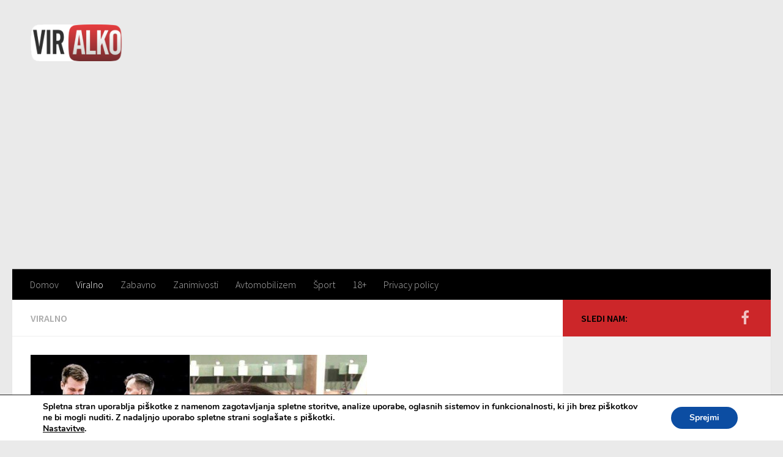

--- FILE ---
content_type: text/html; charset=UTF-8
request_url: https://viralko.si/viralno/foto-kusteceva-se-je-udelezila-kosarkarske-tekme-in-prejela-veliko-zausnico-tako-jo-je-napadel-a-vas-ni-sram/
body_size: 72835
content:
<!DOCTYPE html>
<html class="no-js" lang="sl-SI" prefix="og: http://ogp.me/ns# fb: http://ogp.me/ns/fb#">
<head>
<meta charset="UTF-8">
<meta name="viewport" content="width=device-width, initial-scale=1.0">
<link rel="profile" href="https://gmpg.org/xfn/11">
<link rel="pingback" href="https://viralko.si/xmlrpc.php">
<script src="//cdn.ipromcloud.com/ipromNS.js"> </script>
<title>FOTO: Kustečeva se je udeležila košarkarske tekme in prejela veliko zaušnico! Tako jo je napadel: &#8221;A vas ni sram?&#8221; &#8211; Viralko.si</title>
<meta name='robots' content='max-image-preview:large'/>
<script>document.documentElement.className=document.documentElement.className.replace("no-js","js");</script>
<link rel='dns-prefetch' href='//s.w.org'/>
<link rel="alternate" type="application/rss+xml" title="Viralko.si &raquo; Vir" href="https://viralko.si/feed/"/>
<link rel="alternate" type="application/rss+xml" title="Viralko.si &raquo; Vir komentarjev" href="https://viralko.si/comments/feed/"/>
<link id="hu-user-gfont" href="//fonts.googleapis.com/css?family=Source+Sans+Pro:400,300italic,300,400italic,600&subset=latin,latin-ext" rel="stylesheet" type="text/css"><link rel="alternate" type="application/rss+xml" title="Viralko.si &raquo; FOTO: Kustečeva se je udeležila košarkarske tekme in prejela veliko zaušnico! Tako jo je napadel: &#8221;A vas ni sram?&#8221; Vir komentarjev" href="https://viralko.si/viralno/foto-kusteceva-se-je-udelezila-kosarkarske-tekme-in-prejela-veliko-zausnico-tako-jo-je-napadel-a-vas-ni-sram/feed/"/>
<script>window._wpemojiSettings={"baseUrl":"https:\/\/s.w.org\/images\/core\/emoji\/14.0.0\/72x72\/","ext":".png","svgUrl":"https:\/\/s.w.org\/images\/core\/emoji\/14.0.0\/svg\/","svgExt":".svg","source":{"concatemoji":"https:\/\/viralko.si\/wp-includes\/js\/wp-emoji-release.min.js?ver=6.0.11"}};
!function(e,a,t){var n,r,o,i=a.createElement("canvas"),p=i.getContext&&i.getContext("2d");function s(e,t){var a=String.fromCharCode,e=(p.clearRect(0,0,i.width,i.height),p.fillText(a.apply(this,e),0,0),i.toDataURL());return p.clearRect(0,0,i.width,i.height),p.fillText(a.apply(this,t),0,0),e===i.toDataURL()}function c(e){var t=a.createElement("script");t.src=e,t.defer=t.type="text/javascript",a.getElementsByTagName("head")[0].appendChild(t)}for(o=Array("flag","emoji"),t.supports={everything:!0,everythingExceptFlag:!0},r=0;r<o.length;r++)t.supports[o[r]]=function(e){if(!p||!p.fillText)return!1;switch(p.textBaseline="top",p.font="600 32px Arial",e){case"flag":return s([127987,65039,8205,9895,65039],[127987,65039,8203,9895,65039])?!1:!s([55356,56826,55356,56819],[55356,56826,8203,55356,56819])&&!s([55356,57332,56128,56423,56128,56418,56128,56421,56128,56430,56128,56423,56128,56447],[55356,57332,8203,56128,56423,8203,56128,56418,8203,56128,56421,8203,56128,56430,8203,56128,56423,8203,56128,56447]);case"emoji":return!s([129777,127995,8205,129778,127999],[129777,127995,8203,129778,127999])}return!1}(o[r]),t.supports.everything=t.supports.everything&&t.supports[o[r]],"flag"!==o[r]&&(t.supports.everythingExceptFlag=t.supports.everythingExceptFlag&&t.supports[o[r]]);t.supports.everythingExceptFlag=t.supports.everythingExceptFlag&&!t.supports.flag,t.DOMReady=!1,t.readyCallback=function(){t.DOMReady=!0},t.supports.everything||(n=function(){t.readyCallback()},a.addEventListener?(a.addEventListener("DOMContentLoaded",n,!1),e.addEventListener("load",n,!1)):(e.attachEvent("onload",n),a.attachEvent("onreadystatechange",function(){"complete"===a.readyState&&t.readyCallback()})),(e=t.source||{}).concatemoji?c(e.concatemoji):e.wpemoji&&e.twemoji&&(c(e.twemoji),c(e.wpemoji)))}(window,document,window._wpemojiSettings);</script>
<style>img.wp-smiley,
img.emoji{display:inline !important;border:none !important;box-shadow:none !important;height:1em !important;width:1em !important;margin:0 0.07em !important;vertical-align:-0.1em !important;background:none !important;padding:0 !important;}</style>
<link rel="stylesheet" type="text/css" href="//viralko.si/wp-content/cache/wpfc-minified/7yjlqum3/6hdza.css" media="all"/>
<style id='global-styles-inline-css'>body{--wp--preset--color--black:#000000;--wp--preset--color--cyan-bluish-gray:#abb8c3;--wp--preset--color--white:#ffffff;--wp--preset--color--pale-pink:#f78da7;--wp--preset--color--vivid-red:#cf2e2e;--wp--preset--color--luminous-vivid-orange:#ff6900;--wp--preset--color--luminous-vivid-amber:#fcb900;--wp--preset--color--light-green-cyan:#7bdcb5;--wp--preset--color--vivid-green-cyan:#00d084;--wp--preset--color--pale-cyan-blue:#8ed1fc;--wp--preset--color--vivid-cyan-blue:#0693e3;--wp--preset--color--vivid-purple:#9b51e0;--wp--preset--gradient--vivid-cyan-blue-to-vivid-purple:linear-gradient(135deg,rgba(6,147,227,1) 0%,rgb(155,81,224) 100%);--wp--preset--gradient--light-green-cyan-to-vivid-green-cyan:linear-gradient(135deg,rgb(122,220,180) 0%,rgb(0,208,130) 100%);--wp--preset--gradient--luminous-vivid-amber-to-luminous-vivid-orange:linear-gradient(135deg,rgba(252,185,0,1) 0%,rgba(255,105,0,1) 100%);--wp--preset--gradient--luminous-vivid-orange-to-vivid-red:linear-gradient(135deg,rgba(255,105,0,1) 0%,rgb(207,46,46) 100%);--wp--preset--gradient--very-light-gray-to-cyan-bluish-gray:linear-gradient(135deg,rgb(238,238,238) 0%,rgb(169,184,195) 100%);--wp--preset--gradient--cool-to-warm-spectrum:linear-gradient(135deg,rgb(74,234,220) 0%,rgb(151,120,209) 20%,rgb(207,42,186) 40%,rgb(238,44,130) 60%,rgb(251,105,98) 80%,rgb(254,248,76) 100%);--wp--preset--gradient--blush-light-purple:linear-gradient(135deg,rgb(255,206,236) 0%,rgb(152,150,240) 100%);--wp--preset--gradient--blush-bordeaux:linear-gradient(135deg,rgb(254,205,165) 0%,rgb(254,45,45) 50%,rgb(107,0,62) 100%);--wp--preset--gradient--luminous-dusk:linear-gradient(135deg,rgb(255,203,112) 0%,rgb(199,81,192) 50%,rgb(65,88,208) 100%);--wp--preset--gradient--pale-ocean:linear-gradient(135deg,rgb(255,245,203) 0%,rgb(182,227,212) 50%,rgb(51,167,181) 100%);--wp--preset--gradient--electric-grass:linear-gradient(135deg,rgb(202,248,128) 0%,rgb(113,206,126) 100%);--wp--preset--gradient--midnight:linear-gradient(135deg,rgb(2,3,129) 0%,rgb(40,116,252) 100%);--wp--preset--duotone--dark-grayscale:url('#wp-duotone-dark-grayscale');--wp--preset--duotone--grayscale:url('#wp-duotone-grayscale');--wp--preset--duotone--purple-yellow:url('#wp-duotone-purple-yellow');--wp--preset--duotone--blue-red:url('#wp-duotone-blue-red');--wp--preset--duotone--midnight:url('#wp-duotone-midnight');--wp--preset--duotone--magenta-yellow:url('#wp-duotone-magenta-yellow');--wp--preset--duotone--purple-green:url('#wp-duotone-purple-green');--wp--preset--duotone--blue-orange:url('#wp-duotone-blue-orange');--wp--preset--font-size--small:13px;--wp--preset--font-size--medium:20px;--wp--preset--font-size--large:36px;--wp--preset--font-size--x-large:42px;}
.has-black-color{color:var(--wp--preset--color--black) !important;}
.has-cyan-bluish-gray-color{color:var(--wp--preset--color--cyan-bluish-gray) !important;}
.has-white-color{color:var(--wp--preset--color--white) !important;}
.has-pale-pink-color{color:var(--wp--preset--color--pale-pink) !important;}
.has-vivid-red-color{color:var(--wp--preset--color--vivid-red) !important;}
.has-luminous-vivid-orange-color{color:var(--wp--preset--color--luminous-vivid-orange) !important;}
.has-luminous-vivid-amber-color{color:var(--wp--preset--color--luminous-vivid-amber) !important;}
.has-light-green-cyan-color{color:var(--wp--preset--color--light-green-cyan) !important;}
.has-vivid-green-cyan-color{color:var(--wp--preset--color--vivid-green-cyan) !important;}
.has-pale-cyan-blue-color{color:var(--wp--preset--color--pale-cyan-blue) !important;}
.has-vivid-cyan-blue-color{color:var(--wp--preset--color--vivid-cyan-blue) !important;}
.has-vivid-purple-color{color:var(--wp--preset--color--vivid-purple) !important;}
.has-black-background-color{background-color:var(--wp--preset--color--black) !important;}
.has-cyan-bluish-gray-background-color{background-color:var(--wp--preset--color--cyan-bluish-gray) !important;}
.has-white-background-color{background-color:var(--wp--preset--color--white) !important;}
.has-pale-pink-background-color{background-color:var(--wp--preset--color--pale-pink) !important;}
.has-vivid-red-background-color{background-color:var(--wp--preset--color--vivid-red) !important;}
.has-luminous-vivid-orange-background-color{background-color:var(--wp--preset--color--luminous-vivid-orange) !important;}
.has-luminous-vivid-amber-background-color{background-color:var(--wp--preset--color--luminous-vivid-amber) !important;}
.has-light-green-cyan-background-color{background-color:var(--wp--preset--color--light-green-cyan) !important;}
.has-vivid-green-cyan-background-color{background-color:var(--wp--preset--color--vivid-green-cyan) !important;}
.has-pale-cyan-blue-background-color{background-color:var(--wp--preset--color--pale-cyan-blue) !important;}
.has-vivid-cyan-blue-background-color{background-color:var(--wp--preset--color--vivid-cyan-blue) !important;}
.has-vivid-purple-background-color{background-color:var(--wp--preset--color--vivid-purple) !important;}
.has-black-border-color{border-color:var(--wp--preset--color--black) !important;}
.has-cyan-bluish-gray-border-color{border-color:var(--wp--preset--color--cyan-bluish-gray) !important;}
.has-white-border-color{border-color:var(--wp--preset--color--white) !important;}
.has-pale-pink-border-color{border-color:var(--wp--preset--color--pale-pink) !important;}
.has-vivid-red-border-color{border-color:var(--wp--preset--color--vivid-red) !important;}
.has-luminous-vivid-orange-border-color{border-color:var(--wp--preset--color--luminous-vivid-orange) !important;}
.has-luminous-vivid-amber-border-color{border-color:var(--wp--preset--color--luminous-vivid-amber) !important;}
.has-light-green-cyan-border-color{border-color:var(--wp--preset--color--light-green-cyan) !important;}
.has-vivid-green-cyan-border-color{border-color:var(--wp--preset--color--vivid-green-cyan) !important;}
.has-pale-cyan-blue-border-color{border-color:var(--wp--preset--color--pale-cyan-blue) !important;}
.has-vivid-cyan-blue-border-color{border-color:var(--wp--preset--color--vivid-cyan-blue) !important;}
.has-vivid-purple-border-color{border-color:var(--wp--preset--color--vivid-purple) !important;}
.has-vivid-cyan-blue-to-vivid-purple-gradient-background{background:var(--wp--preset--gradient--vivid-cyan-blue-to-vivid-purple) !important;}
.has-light-green-cyan-to-vivid-green-cyan-gradient-background{background:var(--wp--preset--gradient--light-green-cyan-to-vivid-green-cyan) !important;}
.has-luminous-vivid-amber-to-luminous-vivid-orange-gradient-background{background:var(--wp--preset--gradient--luminous-vivid-amber-to-luminous-vivid-orange) !important;}
.has-luminous-vivid-orange-to-vivid-red-gradient-background{background:var(--wp--preset--gradient--luminous-vivid-orange-to-vivid-red) !important;}
.has-very-light-gray-to-cyan-bluish-gray-gradient-background{background:var(--wp--preset--gradient--very-light-gray-to-cyan-bluish-gray) !important;}
.has-cool-to-warm-spectrum-gradient-background{background:var(--wp--preset--gradient--cool-to-warm-spectrum) !important;}
.has-blush-light-purple-gradient-background{background:var(--wp--preset--gradient--blush-light-purple) !important;}
.has-blush-bordeaux-gradient-background{background:var(--wp--preset--gradient--blush-bordeaux) !important;}
.has-luminous-dusk-gradient-background{background:var(--wp--preset--gradient--luminous-dusk) !important;}
.has-pale-ocean-gradient-background{background:var(--wp--preset--gradient--pale-ocean) !important;}
.has-electric-grass-gradient-background{background:var(--wp--preset--gradient--electric-grass) !important;}
.has-midnight-gradient-background{background:var(--wp--preset--gradient--midnight) !important;}
.has-small-font-size{font-size:var(--wp--preset--font-size--small) !important;}
.has-medium-font-size{font-size:var(--wp--preset--font-size--medium) !important;}
.has-large-font-size{font-size:var(--wp--preset--font-size--large) !important;}
.has-x-large-font-size{font-size:var(--wp--preset--font-size--x-large) !important;}</style>
<link rel="stylesheet" type="text/css" href="//viralko.si/wp-content/cache/wpfc-minified/kpan2vo8/6hdza.css" media="all"/>
<style id='hueman-main-style-inline-css'>body{font-family:'Source Sans Pro', Arial, sans-serif;font-size:1.00rem}
@media only screen and (min-width: 720px) {
.nav > li{font-size:1.00rem;}
}.sidebar .widget{padding-left:20px;padding-right:20px;padding-top:20px;}::selection{background-color:#cc2629;}::-moz-selection{background-color:#cc2629;}
a,.themeform label .required,#flexslider-featured .flex-direction-nav .flex-next:hover,#flexslider-featured .flex-direction-nav .flex-prev:hover,.post-hover:hover .post-title a,.post-title a:hover,.sidebar.s1 .post-nav li a:hover i,.content .post-nav li a:hover i,.post-related a:hover,.sidebar.s1 .widget_rss ul li a,#footer .widget_rss ul li a,.sidebar.s1 .widget_calendar a,#footer .widget_calendar a,.sidebar.s1 .alx-tab .tab-item-category a,.sidebar.s1 .alx-posts .post-item-category a,.sidebar.s1 .alx-tab li:hover .tab-item-title a,.sidebar.s1 .alx-tab li:hover .tab-item-comment a,.sidebar.s1 .alx-posts li:hover .post-item-title a,#footer .alx-tab .tab-item-category a,#footer .alx-posts .post-item-category a,#footer .alx-tab li:hover .tab-item-title a,#footer .alx-tab li:hover .tab-item-comment a,#footer .alx-posts li:hover .post-item-title a,.comment-tabs li.active a,.comment-awaiting-moderation,.child-menu a:hover,.child-menu .current_page_item > a,.wp-pagenavi a{color:#cc2629;}
.themeform input[type="submit"],.themeform button[type="submit"],.sidebar.s1 .sidebar-top,.sidebar.s1 .sidebar-toggle,#flexslider-featured .flex-control-nav li a.flex-active,.post-tags a:hover,.sidebar.s1 .widget_calendar caption,#footer .widget_calendar caption,.author-bio .bio-avatar:after,.commentlist li.bypostauthor > .comment-body:after,.commentlist li.comment-author-admin > .comment-body:after{background-color:#cc2629;}
.post-format .format-container{border-color:#cc2629;}
.sidebar.s1 .alx-tabs-nav li.active a,#footer .alx-tabs-nav li.active a,.comment-tabs li.active a,.wp-pagenavi a:hover,.wp-pagenavi a:active,.wp-pagenavi span.current{border-bottom-color:#cc2629!important;}
.sidebar.s2 .post-nav li a:hover i,
.sidebar.s2 .widget_rss ul li a,
.sidebar.s2 .widget_calendar a,
.sidebar.s2 .alx-tab .tab-item-category a,
.sidebar.s2 .alx-posts .post-item-category a,
.sidebar.s2 .alx-tab li:hover .tab-item-title a,
.sidebar.s2 .alx-tab li:hover .tab-item-comment a,
.sidebar.s2 .alx-posts li:hover .post-item-title a{color:#cc2629;}
.sidebar.s2 .sidebar-top,.sidebar.s2 .sidebar-toggle,.post-comments,.jp-play-bar,.jp-volume-bar-value,.sidebar.s2 .widget_calendar caption{background-color:#cc2629;}
.sidebar.s2 .alx-tabs-nav li.active a{border-bottom-color:#cc2629;}
.post-comments span:before{border-right-color:#cc2629;}
#header{background-color:#e5e5e5;}
@media only screen and (min-width: 720px) {
#nav-header .nav ul{background-color:#e5e5e5;}
}
#header #nav-mobile{background-color:#000000;}
#nav-header.nav-container, #main-header-search .search-expand{background-color:#000000;}
@media only screen and (min-width: 720px) {
#nav-header .nav ul{background-color:#000000;}
}</style>
<link rel="stylesheet" type="text/css" href="//viralko.si/wp-content/cache/wpfc-minified/dedvif1q/6hdza.css" media="all"/>
<style id='moove_gdpr_frontend-inline-css'>#moove_gdpr_cookie_modal,#moove_gdpr_cookie_info_bar,.gdpr_cookie_settings_shortcode_content{font-family:Nunito,sans-serif}
#moove_gdpr_save_popup_settings_button{background-color:#373737;color:#fff}
#moove_gdpr_save_popup_settings_button:hover{background-color:#000}
#moove_gdpr_cookie_info_bar .moove-gdpr-info-bar-container .moove-gdpr-info-bar-content a.mgbutton,#moove_gdpr_cookie_info_bar .moove-gdpr-info-bar-container .moove-gdpr-info-bar-content button.mgbutton{background-color:#0c4da2}
#moove_gdpr_cookie_modal .moove-gdpr-modal-content .moove-gdpr-modal-footer-content .moove-gdpr-button-holder a.mgbutton,#moove_gdpr_cookie_modal .moove-gdpr-modal-content .moove-gdpr-modal-footer-content .moove-gdpr-button-holder button.mgbutton,.gdpr_cookie_settings_shortcode_content .gdpr-shr-button.button-green{background-color:#0c4da2;border-color:#0c4da2}
#moove_gdpr_cookie_modal .moove-gdpr-modal-content .moove-gdpr-modal-footer-content .moove-gdpr-button-holder a.mgbutton:hover,#moove_gdpr_cookie_modal .moove-gdpr-modal-content .moove-gdpr-modal-footer-content .moove-gdpr-button-holder button.mgbutton:hover,.gdpr_cookie_settings_shortcode_content .gdpr-shr-button.button-green:hover{background-color:#fff;color:#0c4da2}
#moove_gdpr_cookie_modal .moove-gdpr-modal-content .moove-gdpr-modal-close i,#moove_gdpr_cookie_modal .moove-gdpr-modal-content .moove-gdpr-modal-close span.gdpr-icon{background-color:#0c4da2;border:1px solid #0c4da2}
#moove_gdpr_cookie_info_bar span.change-settings-button.focus-g,#moove_gdpr_cookie_info_bar span.change-settings-button:focus,#moove_gdpr_cookie_info_bar button.change-settings-button.focus-g,#moove_gdpr_cookie_info_bar button.change-settings-button:focus{-webkit-box-shadow:0 0 1px 3px #0c4da2;-moz-box-shadow:0 0 1px 3px #0c4da2;box-shadow:0 0 1px 3px #0c4da2}
#moove_gdpr_cookie_modal .moove-gdpr-modal-content .moove-gdpr-modal-close i:hover,#moove_gdpr_cookie_modal .moove-gdpr-modal-content .moove-gdpr-modal-close span.gdpr-icon:hover,#moove_gdpr_cookie_info_bar span[data-href]>u.change-settings-button{color:#0c4da2}
#moove_gdpr_cookie_modal .moove-gdpr-modal-content .moove-gdpr-modal-left-content #moove-gdpr-menu li.menu-item-selected a span.gdpr-icon,#moove_gdpr_cookie_modal .moove-gdpr-modal-content .moove-gdpr-modal-left-content #moove-gdpr-menu li.menu-item-selected button span.gdpr-icon{color:inherit}
#moove_gdpr_cookie_modal .moove-gdpr-modal-content .moove-gdpr-modal-left-content #moove-gdpr-menu li a span.gdpr-icon,#moove_gdpr_cookie_modal .moove-gdpr-modal-content .moove-gdpr-modal-left-content #moove-gdpr-menu li button span.gdpr-icon{color:inherit}
#moove_gdpr_cookie_modal .gdpr-acc-link{line-height:0;font-size:0;color:transparent;position:absolute}
#moove_gdpr_cookie_modal .moove-gdpr-modal-content .moove-gdpr-modal-close:hover i,#moove_gdpr_cookie_modal .moove-gdpr-modal-content .moove-gdpr-modal-left-content #moove-gdpr-menu li a,#moove_gdpr_cookie_modal .moove-gdpr-modal-content .moove-gdpr-modal-left-content #moove-gdpr-menu li button,#moove_gdpr_cookie_modal .moove-gdpr-modal-content .moove-gdpr-modal-left-content #moove-gdpr-menu li button i,#moove_gdpr_cookie_modal .moove-gdpr-modal-content .moove-gdpr-modal-left-content #moove-gdpr-menu li a i,#moove_gdpr_cookie_modal .moove-gdpr-modal-content .moove-gdpr-tab-main .moove-gdpr-tab-main-content a:hover,#moove_gdpr_cookie_info_bar.moove-gdpr-dark-scheme .moove-gdpr-info-bar-container .moove-gdpr-info-bar-content a.mgbutton:hover,#moove_gdpr_cookie_info_bar.moove-gdpr-dark-scheme .moove-gdpr-info-bar-container .moove-gdpr-info-bar-content button.mgbutton:hover,#moove_gdpr_cookie_info_bar.moove-gdpr-dark-scheme .moove-gdpr-info-bar-container .moove-gdpr-info-bar-content a:hover,#moove_gdpr_cookie_info_bar.moove-gdpr-dark-scheme .moove-gdpr-info-bar-container .moove-gdpr-info-bar-content button:hover,#moove_gdpr_cookie_info_bar.moove-gdpr-dark-scheme .moove-gdpr-info-bar-container .moove-gdpr-info-bar-content span.change-settings-button:hover,#moove_gdpr_cookie_info_bar.moove-gdpr-dark-scheme .moove-gdpr-info-bar-container .moove-gdpr-info-bar-content button.change-settings-button:hover,#moove_gdpr_cookie_info_bar.moove-gdpr-dark-scheme .moove-gdpr-info-bar-container .moove-gdpr-info-bar-content u.change-settings-button:hover,#moove_gdpr_cookie_info_bar span[data-href]>u.change-settings-button,#moove_gdpr_cookie_info_bar.moove-gdpr-dark-scheme .moove-gdpr-info-bar-container .moove-gdpr-info-bar-content a.mgbutton.focus-g,#moove_gdpr_cookie_info_bar.moove-gdpr-dark-scheme .moove-gdpr-info-bar-container .moove-gdpr-info-bar-content button.mgbutton.focus-g,#moove_gdpr_cookie_info_bar.moove-gdpr-dark-scheme .moove-gdpr-info-bar-container .moove-gdpr-info-bar-content a.focus-g,#moove_gdpr_cookie_info_bar.moove-gdpr-dark-scheme .moove-gdpr-info-bar-container .moove-gdpr-info-bar-content button.focus-g,#moove_gdpr_cookie_info_bar.moove-gdpr-dark-scheme .moove-gdpr-info-bar-container .moove-gdpr-info-bar-content a.mgbutton:focus,#moove_gdpr_cookie_info_bar.moove-gdpr-dark-scheme .moove-gdpr-info-bar-container .moove-gdpr-info-bar-content button.mgbutton:focus,#moove_gdpr_cookie_info_bar.moove-gdpr-dark-scheme .moove-gdpr-info-bar-container .moove-gdpr-info-bar-content a:focus,#moove_gdpr_cookie_info_bar.moove-gdpr-dark-scheme .moove-gdpr-info-bar-container .moove-gdpr-info-bar-content button:focus,#moove_gdpr_cookie_info_bar.moove-gdpr-dark-scheme .moove-gdpr-info-bar-container .moove-gdpr-info-bar-content span.change-settings-button.focus-g,span.change-settings-button:focus,button.change-settings-button.focus-g,button.change-settings-button:focus,#moove_gdpr_cookie_info_bar.moove-gdpr-dark-scheme .moove-gdpr-info-bar-container .moove-gdpr-info-bar-content u.change-settings-button.focus-g,#moove_gdpr_cookie_info_bar.moove-gdpr-dark-scheme .moove-gdpr-info-bar-container .moove-gdpr-info-bar-content u.change-settings-button:focus{color:#0c4da2}
#moove_gdpr_cookie_modal.gdpr_lightbox-hide{display:none}</style>
<script src='//viralko.si/wp-content/cache/wpfc-minified/6ztwcwk6/6hdza.js' type="text/javascript"></script>
<link rel="https://api.w.org/" href="https://viralko.si/wp-json/"/><link rel="alternate" type="application/json" href="https://viralko.si/wp-json/wp/v2/posts/24855"/><link rel="EditURI" type="application/rsd+xml" title="RSD" href="https://viralko.si/xmlrpc.php?rsd"/>
<link rel="wlwmanifest" type="application/wlwmanifest+xml" href="https://viralko.si/wp-includes/wlwmanifest.xml"/> 
<meta name="generator" content="WordPress 6.0.11"/>
<link rel="canonical" href="https://viralko.si/viralno/foto-kusteceva-se-je-udelezila-kosarkarske-tekme-in-prejela-veliko-zausnico-tako-jo-je-napadel-a-vas-ni-sram/"/>
<link rel='shortlink' href='https://viralko.si/?p=24855'/>
<link rel="alternate" type="application/json+oembed" href="https://viralko.si/wp-json/oembed/1.0/embed?url=https%3A%2F%2Fviralko.si%2Fviralno%2Ffoto-kusteceva-se-je-udelezila-kosarkarske-tekme-in-prejela-veliko-zausnico-tako-jo-je-napadel-a-vas-ni-sram%2F"/>
<link rel="alternate" type="text/xml+oembed" href="https://viralko.si/wp-json/oembed/1.0/embed?url=https%3A%2F%2Fviralko.si%2Fviralno%2Ffoto-kusteceva-se-je-udelezila-kosarkarske-tekme-in-prejela-veliko-zausnico-tako-jo-je-napadel-a-vas-ni-sram%2F&#038;format=xml"/>
<script>cc.initialise({
cookies: {},
settings: {style: "",bannerPosition: "",tagPosition: "",consenttype: "",}});</script><!--[if lt IE 9]>
<script src="//viralko.si/wp-content/cache/wpfc-minified/fbebde0cb573ae6a24f74a17a9426692/6hdza.js"></script>
<script src="//viralko.si/wp-content/cache/wpfc-minified/1434e9ed43dd910f3d2eeba76d54c88c/6hdza.js"></script>
<![endif]-->
<link rel="icon" href="https://viralko.si/wp-content/uploads/2017/12/cropped-8c4e046bed35797e2afde7c5f696e0b7.ico-150x150.png" sizes="32x32"/>
<link rel="icon" href="https://viralko.si/wp-content/uploads/2017/12/cropped-8c4e046bed35797e2afde7c5f696e0b7.ico-300x300.png" sizes="192x192"/>
<link rel="apple-touch-icon" href="https://viralko.si/wp-content/uploads/2017/12/cropped-8c4e046bed35797e2afde7c5f696e0b7.ico-300x300.png"/>
<meta name="msapplication-TileImage" content="https://viralko.si/wp-content/uploads/2017/12/cropped-8c4e046bed35797e2afde7c5f696e0b7.ico-300x300.png"/>
<style id="wp-custom-css">.spu-close.top_right{z-index:9999999999999999999999999999999!important;background-color:white!important;top:0!important;right:0!important;padding-left:3px!important;padding-right:3px!important;}
ins.adsbygoogle{background:transparent!important;}
p{text-align:left!important;color:black!important;}
#cc-tag{z-index:-1111!important;margin-left:20%!important;}
@media only screen and (max-width: 800px) {
#slomajice{display:none!Important;}
}
.takeovergallery{position:fixed;display:block;width:100%;height:100%;z-index:0!important;cursor:pointer;background:url('https://viralko.si/wp-content/uploads/2018/04/banner.png') no-repeat fixed right bottom, url('https://viralko.si/wp-content/uploads/2018/04/banner.png') no-repeat fixed left bottom, url('/wp-content/uploads/2018/04/patern.jpg') left top repeat;margin-top:-25px;}
#header{background:none!Important;}</style>
<meta property="og:locale" content="sl_SI"/>
<meta property="og:site_name" content="Viralko.si"/>
<meta property="og:title" content="FOTO: Kustečeva se je udeležila košarkarske tekme in prejela veliko zaušnico! Tako jo je napadel: &#039;&#039;A vas ni sram?&#039;&#039;"/>
<meta property="og:url" content="https://viralko.si/viralno/foto-kusteceva-se-je-udelezila-kosarkarske-tekme-in-prejela-veliko-zausnico-tako-jo-je-napadel-a-vas-ni-sram/"/>
<meta property="og:type" content="article"/>
<meta property="og:description" content="Na tekmi proti Argentini so slovenski košarkarji imeli tudi nekaj slovenske podpore. Dvoboj si je v živo ogledala tudi slovenska delegacija z ministrico Simono Kustec. Kustečeva je ponosno fotografirala naše košarkarje in slovensko zastavo. S svojo udeležbo na tekmi pa je poskrbela za velik"/>
<meta property="og:image" content="https://viralko.si/wp-content/uploads/2021/07/tkeus1.png"/>
<meta property="og:image:url" content="https://viralko.si/wp-content/uploads/2021/07/tkeus1.png"/>
<meta property="og:image:secure_url" content="https://viralko.si/wp-content/uploads/2021/07/tkeus1.png"/>
<meta property="article:published_time" content="2021-07-30T11:22:38+00:00"/>
<meta property="article:modified_time" content="2021-07-30T11:22:38+00:00"/>
<meta property="og:updated_time" content="2021-07-30T11:22:38+00:00"/>
<meta property="article:section" content="Viralno"/>
<meta name="twitter:title" content="FOTO: Kustečeva se je udeležila košarkarske tekme in prejela veliko zaušnico! Tako jo je napadel: &#039;&#039;A vas ni sram?&#039;&#039;"/>
<meta name="twitter:url" content="https://viralko.si/viralno/foto-kusteceva-se-je-udelezila-kosarkarske-tekme-in-prejela-veliko-zausnico-tako-jo-je-napadel-a-vas-ni-sram/"/>
<meta name="twitter:description" content="Na tekmi proti Argentini so slovenski košarkarji imeli tudi nekaj slovenske podpore. Dvoboj si je v živo ogledala tudi slovenska delegacija z ministrico Simono Kustec. Kustečeva je ponosno fotografirala naše košarkarje in slovensko zastavo. S svojo udeležbo na tekmi pa je poskrbela za velik"/>
<meta name="twitter:image" content="https://viralko.si/wp-content/uploads/2021/07/tkeus1.png"/>
<meta name="twitter:card" content="summary_large_image"/>
<script async src="https://www.googletagmanager.com/gtag/js?id=UA-99682798-1"></script>
<script>window.dataLayer=window.dataLayer||[];
function gtag(){dataLayer.push(arguments);}
gtag('js', new Date());
gtag('config', 'UA-99682798-1');</script>
<script async id="midas-phrygia" src="https://www.midas-network.com/ScriptsControllerRule/midas-phrygia-1.min.js" type="text/javascript" data-widget="1?portalWidgetId=1101&portalRuleId=258"></script>
<script>function isChrome(){
var isChromium=window.chrome,
winNav=window.navigator,
vendorName=winNav.vendor,
isOpera=winNav.userAgent.indexOf("OPR") > -1,
isIEedge=winNav.userAgent.indexOf("Edge") > -1,
isIOSChrome=winNav.userAgent.match("CriOS");
if(isIOSChrome){
return true;
}else if(isChromium!==null &&
typeof isChromium!=="undefined" &&
vendorName==="Google Inc." &&
isOpera===false &&
isIEedge===false
){
return true;
}else{
return false;
}}
if(isChrome()){
document.write('<'+'link rel="stylesheet" href="https://viralko.si/wp-content/themes/hueman/css/chrome.css" />');
}</script>
</head>
<body data-rsssl=1 class="post-template-default single single-post postid-24855 single-format-standard wp-custom-logo col-2cl full-width header-desktop-sticky header-mobile-sticky unknown">
<script type="application/javascript" src="//ced.sascdn.com/tag/1230/smart.js" async></script>
<div id="sas_41317"></div><script type="application/javascript">var sas=sas||{};
sas.cmd=sas.cmd||[];
sas.cmd.push(function (){
sas.call({ siteId: 162891, pageId: 889753, formatId: 41317, tagId: "sas_41317" },
{ networkId: 1230, domain: "//www3.smartadserver.com" /*, onNoad: function(){} */ }
);
}
);</script>
<script type="application/javascript" src="//ced.sascdn.com/tag/1230/smart.js" async></script>
<div id="sas_31050"></div><script type="application/javascript">var sas=sas||{};
sas.cmd=sas.cmd||[];
sas.cmd.push(function (){
sas.call({ siteId: 162891, pageId: 889755, formatId: 31050, tagId: "sas_31050" },
{ networkId: 1230, domain: "//www3.smartadserver.com" /*, onNoad: function(){} */ }
);
}
);</script>
<div id="wrapper"> <header id="header" class="top-menu-mobile-on one-mobile-menu top_menu header-ads-desktop header-ads-mobile no-header-img"> <nav class="nav-container group mobile-menu mobile-sticky no-menu-assigned" id="nav-mobile" data-menu-id="header-1"> <div class="mobile-title-logo-in-header"> <p class="site-title"><a class="custom-logo-link" href="https://viralko.si/" rel="home" title="Viralko.si | Home page"><img src="https://viralko.si/wp-content/uploads/2017/12/cropped-logoviralko.png" alt="Viralko.si"></a></p></div><div class="ham__navbar-toggler-two collapsed" title="Menu" aria-expanded="false"> <div class="ham__navbar-span-wrapper"> <span class="line line-1"></span> <span class="line line-2"></span> <span class="line line-3"></span></div></div><div class="nav-text"></div><div class="nav-wrap container"> <ul class="nav container-inner group mobile-search"> <li> <form method="get" class="searchform themeform" action="https://viralko.si/"> <div> <input type="text" class="search" name="s" onblur="if(this.value=='')this.value='To search type and hit enter';" onfocus="if(this.value=='To search type and hit enter')this.value='';" value="To search type and hit enter" /></div></form>                </li>
</ul>
<ul id="menu-moj-menu" class="nav container-inner group"><li id="menu-item-120" class="menu-item menu-item-type-custom menu-item-object-custom menu-item-home menu-item-120"><a href="https://viralko.si/">Domov</a></li>
<li id="menu-item-10" class="menu-item menu-item-type-taxonomy menu-item-object-category current-post-ancestor current-menu-parent current-post-parent menu-item-10"><a href="https://viralko.si/category/viralno/">Viralno</a></li>
<li id="menu-item-11" class="menu-item menu-item-type-taxonomy menu-item-object-category menu-item-11"><a href="https://viralko.si/category/zabavno/">Zabavno</a></li>
<li id="menu-item-12" class="menu-item menu-item-type-taxonomy menu-item-object-category menu-item-12"><a href="https://viralko.si/category/zanimivosti/">Zanimivosti</a></li>
<li id="menu-item-8" class="menu-item menu-item-type-taxonomy menu-item-object-category menu-item-8"><a href="https://viralko.si/category/avtomobilizem/">Avtomobilizem</a></li>
<li id="menu-item-9" class="menu-item menu-item-type-taxonomy menu-item-object-category menu-item-9"><a href="https://viralko.si/category/sport/">Šport</a></li>
<li id="menu-item-7" class="menu-item menu-item-type-taxonomy menu-item-object-category menu-item-7"><a href="https://viralko.si/category/18/">18+</a></li>
<li id="menu-item-36137" class="menu-item menu-item-type-post_type menu-item-object-page menu-item-36137"><a href="https://viralko.si/privacy-policy/">Privacy policy</a></li>
</ul></div></nav>  
<div class="container group"> <div class="container-inner" style="background: none!important;"> <div class="group pad central-header-zone" style="background: none!important;"> <div class="logo-tagline-group" style="max-height:100px;" style="background: none!important;"> <p class="site-title"><a class="custom-logo-link" href="https://viralko.si/" rel="home" title="Viralko.si | Home page"><img src="https://viralko.si/wp-content/uploads/2017/12/cropped-logoviralko.png" alt="Viralko.si"></a></p></div><div id="header-widgets" style="background: none!important;"></div></div><nav class="nav-container group desktop-menu" id="nav-header" data-menu-id="header-2">
<div class="nav-text"></div><div class="nav-wrap container"> <ul id="menu-moj-menu-1" class="nav container-inner group"><li class="menu-item menu-item-type-custom menu-item-object-custom menu-item-home menu-item-120"><a href="https://viralko.si/">Domov</a></li> <li class="menu-item menu-item-type-taxonomy menu-item-object-category current-post-ancestor current-menu-parent current-post-parent menu-item-10"><a href="https://viralko.si/category/viralno/">Viralno</a></li> <li class="menu-item menu-item-type-taxonomy menu-item-object-category menu-item-11"><a href="https://viralko.si/category/zabavno/">Zabavno</a></li> <li class="menu-item menu-item-type-taxonomy menu-item-object-category menu-item-12"><a href="https://viralko.si/category/zanimivosti/">Zanimivosti</a></li> <li class="menu-item menu-item-type-taxonomy menu-item-object-category menu-item-8"><a href="https://viralko.si/category/avtomobilizem/">Avtomobilizem</a></li> <li class="menu-item menu-item-type-taxonomy menu-item-object-category menu-item-9"><a href="https://viralko.si/category/sport/">Šport</a></li> <li class="menu-item menu-item-type-taxonomy menu-item-object-category menu-item-7"><a href="https://viralko.si/category/18/">18+</a></li> <li class="menu-item menu-item-type-post_type menu-item-object-page menu-item-36137"><a href="https://viralko.si/privacy-policy/">Privacy policy</a></li> </ul></div></nav></div></div></header>
<div class="container" id="page"> <div class="container-inner"> <div class="main"> <div class="main-inner group"> <section class="content"> <div class="page-title pad group"> <ul class="meta-single group"> <li class="category"><a href="https://viralko.si/category/viralno/" rel="category tag">Viralno</a></li> </ul></div><div class="pad group"> <article class="post-24855 post type-post status-publish format-standard has-post-thumbnail hentry category-viralno"> <div class="post-inner group"> <div id="_iprom_inStream"></div><script>_iprom_s='3c1bc02f100eaefb';
_iprom_d='unistream';</script>
<script type="text/javascript" src="//central.iprom.net/adserver/adserver.js"></script>
<img width="550" height="350" src="https://viralko.si/wp-content/uploads/2021/07/tkeus1.png" class="attachment-full size-full wp-post-image" alt="" srcset="https://viralko.si/wp-content/uploads/2021/07/tkeus1.png 550w, https://viralko.si/wp-content/uploads/2021/07/tkeus1-300x191.png 300w" sizes="(max-width: 550px) 100vw, 550px"/>      <h1 class="post-title entry-title">FOTO: Kustečeva se je udeležila košarkarske tekme in prejela veliko zaušnico! Tako jo je napadel: &#8221;A vas ni sram?&#8221;</h1>
<p class="post-byline">Dodal   <span class="vcard author">
<span class="fn"><a href="https://viralko.si/author/viralko/" title="Prispevki od Viralko" rel="author">Viralko</a></span>
</span> &middot;
<time class="published" datetime="21">21</time>
</p>
<div class="clear"></div><br/>
<br/>
<div class="entry themeform share">
<div class="entry-inner">
<div class='code-block code-block-1' style='margin: 8px auto; text-align: center; display: block; clear: both;'>
<script async src="https://pagead2.googlesyndication.com/pagead/js/adsbygoogle.js"></script>
<ins class="adsbygoogle"
style="display:block"
data-ad-client="ca-pub-4470933542749760"
data-ad-slot="4201703699"
data-ad-format="auto"
data-full-width-responsive="true"></ins>
<script>(adsbygoogle=window.adsbygoogle||[]).push({});</script></div><p>Na tekmi proti Argentini so slovenski košarkarji imeli tudi nekaj slovenske podpore.</p>
<p>Dvoboj si je v živo ogledala tudi slovenska delegacija z ministrico Simono Kustec.</p>
<p>Kustečeva je ponosno fotografirala naše košarkarje in slovensko zastavo.</p>
<p>S svojo udeležbo na tekmi pa je poskrbela za veliko razburjenja.</p>
<p><img loading="lazy" class="alignnone wp-image-24857" src="https://viralko.si/wp-content/uploads/2021/07/ksteui.png" alt="" width="672" height="498" srcset="https://viralko.si/wp-content/uploads/2021/07/ksteui.png 603w, https://viralko.si/wp-content/uploads/2021/07/ksteui-300x222.png 300w" sizes="(max-width: 672px) 100vw, 672px"/></p>
<p>Ekipin poročevalec Andrej Miljković je dogajanje spremljal v živo. Na socialnih omrežjih je nato pripravil zapis, ki so ga mnogi delili.</p>
<p>Poglejte kaj je zapisal o ministrici Kustečevi:</p>
<p><em>&#8221;Težko bi bilo kaj bolj žalostno od tega, da je zgodovinsko tekmo v Saitami v živo lahko gledala ministrica za šolstvo in (menda tudi čisto malo) za šport, pravice do vstopa na Japonsko pa nimajo, na primer, starši Luke Dončića in njegovo dekle Anamaria Goltes. Tako kot šolarji vse tiste mesece so se morali zadovoljiti z izkušnjo na daljavo in se pri tem znajti po svojih najboljših močeh. Prisotnost Simone Kustec pa je omembe vredna ravno in zgolj zato, ker se srčno želim spotakniti ob pravkar zapisano in ob njeno patetično poziranje s slovensko zastavo skozi celotni drugi polčas. Kot da bi hotela posebej poudariti, da politiki resnično nimajo sramu, da jim gre skakanje na vlak hvalisanja od rok bolje kot karkoli drugega, da spremljanje stvari po Zoomu res ni enakovredno pouku – pardon, basketu – v živo in da tista ponarodela o briganju za šport zgolj tedaj, ko se je treba fotografirati, izhaja iz čistega, povsem dobesednega, niti malo figurativnega dejstva.&#8221;</em></p>
<p>Vir: Ekipa svet24</p>
<div class='code-block code-block-2' style='margin: 8px 0; clear: both;'>
&nbsp;
&nbsp;
<script async src="//pagead2.googlesyndication.com/pagead/js/adsbygoogle.js"></script>
<ins class="adsbygoogle"
style="display:block"
data-ad-client="ca-pub-4470933542749760"
data-ad-slot="1801524929"
data-ad-format="auto"
data-full-width-responsive="true"></ins>
<script>(adsbygoogle=window.adsbygoogle||[]).push({});</script></div><br/><br/>
<nav class="pagination group">
</nav></div><div class="sharrre-container no-counter"> <span>Share</span> <div id="twitter" data-url="https://viralko.si/viralno/foto-kusteceva-se-je-udelezila-kosarkarske-tekme-in-prejela-veliko-zausnico-tako-jo-je-napadel-a-vas-ni-sram/" data-text="FOTO: Kustečeva se je udeležila košarkarske tekme in prejela veliko zaušnico! Tako jo je napadel: &#8221;A vas ni sram?&#8221;" data-title="Tweet"><a class="box" href="#"><div class="count" href="#"><i class="fas fa-plus"></i></div><div class="share"><i class="fab fa-twitter"></i></div></a></div><div id="facebook" data-url="https://viralko.si/viralno/foto-kusteceva-se-je-udelezila-kosarkarske-tekme-in-prejela-veliko-zausnico-tako-jo-je-napadel-a-vas-ni-sram/" data-text="FOTO: Kustečeva se je udeležila košarkarske tekme in prejela veliko zaušnico! Tako jo je napadel: &#8221;A vas ni sram?&#8221;" data-title="Like"></div></div><style></style>
<script>jQuery(function($){
$('head').append($('<style>', { id:'hide-sharre-count', type:'text/css', html:'.sharrre-container.no-counter .box .count {display:none;}' }));
$('#twitter').sharrre({
share: {
twitter: true
},
template: '<a class="box" href="#"><div class="count"><i class="fa fa-plus"></i></div><div class="share"><i class="fab fa-twitter"></i></div></a>',
enableHover: false,
enableTracking: true,
buttons: { twitter: {via: ''}},
click: function(api, options){
api.simulateClick();
api.openPopup('twitter');
}});
$('#facebook').sharrre({
share: {
facebook: true
},
template: '<a class="box" href="#"><div class="count"><i class="fa fa-plus"></i></div><div class="share"><i class="fab fa-facebook-square"></i></div></a>',
enableHover: false,
enableTracking: true,
buttons:{layout: 'box_count'},
click: function(api, options){
api.simulateClick();
api.openPopup('facebook');
}});
var $_shareContainer=$(".sharrre-container"),
$_header=$('#header'),
$_postEntry=$('.entry'),
$window=$(window),
startSharePosition=$_shareContainer.offset(),
contentBottom=$_postEntry.offset().top + $_postEntry.outerHeight(),
topOfTemplate=$_header.offset().top,
topSpacing=_setTopSpacing();
shareScroll=function(){
var scrollTop=$window.scrollTop() + topOfTemplate,
stopLocation=contentBottom - ($_shareContainer.outerHeight() + topSpacing);
$_shareContainer.css({position:'fixed'});
if(scrollTop > stopLocation){
$_shareContainer.css({ position:'relative' });
$_shareContainer.offset({
top: contentBottom - $_shareContainer.outerHeight(),
left: startSharePosition.left,
}
);
}
else if(scrollTop >=$_postEntry.offset().top - topSpacing){
$_shareContainer.css({ position:'fixed',top: '100px' });
$_shareContainer.offset({
left: startSharePosition.left,
}
);
}else if(scrollTop < startSharePosition.top +(topSpacing - 1)){
$_shareContainer.css({ position:'relative' });
$_shareContainer.offset({
top: $_postEntry.offset().top,
left:startSharePosition.left,
}
);
}},
shareMove=function(){
startSharePosition=$_shareContainer.offset();
contentBottom=$_postEntry.offset().top + $_postEntry.outerHeight();
topOfTemplate=$_header.offset().top;
_setTopSpacing();
};
setTimeout(function(){
contentBottom=$_postEntry.offset().top + $_postEntry.outerHeight();
}, 2000);
function _setTopSpacing(){
var distanceFromTop=20;
if($window.width() > 1024){
topSpacing=distanceFromTop + $('.nav-wrap').outerHeight();
}else{
topSpacing=distanceFromTop;
}
return topSpacing;
}
$window.on('scroll', _.throttle(function(){
if($window.width() > 719){
shareScroll();
}else{
$_shareContainer.css({
top:'',
left:'',
position:''
})
}}, 50));
$window.on('resize', _.debounce(function(){
if($window.width() > 719){
shareMove();
}else{
$_shareContainer.css({
top:'',
left:'',
position:''
})
}}, 50));
});</script>
<div class="clear"></div></div><div id="midasWidget__1101"></div></div></article>
<div class="clear"></div><ul class="post-nav group">
<li class="next"><a href="https://viralko.si/sport/video-poglejte-kako-sta-prepelic-in-muric-vrnila-spanskim-provokatorjem-ni-se-mogel-zadrzati-spanci-to-je-za-vas-in-vase-umetne-afere/" rel="next"><i class="fa fa-chevron-right"></i><strong>Naslednji prispevek</strong> <span>VIDEO: Poglejte kako sta Prepelič in Murič vrnila španskim provokatorjem! Ni se mogel zadržati. Španci to je za vas in vaše umetne afere&#8230;</span></a></li>
<li class="previous"><a href="https://viralko.si/viralno/odmevno-slovenci-ne-morejo-verjeti-da-je-vlada-sprejela-ta-ukrep-pojasnilo-logarjeve-pa-je-sokiralo-to-je-bolano/" rel="prev"><i class="fa fa-chevron-left"></i><strong>Prejšnji prispevek</strong> <span>ODMEVNO: Slovenci ne morejo verjeti, da je vlada sprejela ta ukrep! Pojasnilo Logarjeve pa je šokiralo: &#8221;To je bolano&#8230;&#8221;</span></a></li>
</ul>
<h4 class="heading">
<i class="fa fa-hand-o-right"></i>Mogoče ti je všeč tudi...</h4>
<ul class="related-posts group">
<li class="related post-hover"> <article class="post-19411 post type-post status-publish format-standard has-post-thumbnail hentry category-viralno"> <div class="post-thumbnail"> <a href="https://viralko.si/viralno/besna-eugenija-carl-vulgarno-o-incidentu-z-vklenjeno-dijakinjo-prepotentna-nevzgojena-smrklja/" title="Besna Eugenija Carl vulgarno o incidentu z vklenjeno dijakinjo: &#8221;Prepotentna, nevzgojena šmrklja!&#8221;"> <img width="520" height="245" src="https://viralko.si/wp-content/uploads/2020/09/eug-520x245.jpg" class="attachment-thumb-medium size-thumb-medium wp-post-image" alt="" loading="lazy" srcset="https://viralko.si/wp-content/uploads/2020/09/eug-520x245.jpg 520w, https://viralko.si/wp-content/uploads/2020/09/eug-720x340.jpg 720w" sizes="(max-width: 520px) 100vw, 520px"/> </a></div><div class="related-inner"> <h4 class="post-title entry-title"> <a href="https://viralko.si/viralno/besna-eugenija-carl-vulgarno-o-incidentu-z-vklenjeno-dijakinjo-prepotentna-nevzgojena-smrklja/" rel="bookmark" title="Besna Eugenija Carl vulgarno o incidentu z vklenjeno dijakinjo: &#8221;Prepotentna, nevzgojena šmrklja!&#8221;">Besna Eugenija Carl vulgarno o incidentu z vklenjeno dijakinjo: &#8221;Prepotentna, nevzgojena šmrklja!&#8221;</a> </h4> <div class="post-meta group"> <p class="post-date"> <time class="published updated" datetime="2020-09-24 10:24:56">20</time> </p> <p class="post-byline" style="display:none">&nbsp;by <span class="vcard author"> <span class="fn"><a href="https://viralko.si/author/viralko/" title="Prispevki od Viralko" rel="author">Viralko</a></span> </span> &middot; Published <span class="published">20</span> </p></div></div></article> </li>
<li class="related post-hover"> <article class="post-30773 post type-post status-publish format-standard has-post-thumbnail hentry category-viralno"> <div class="post-thumbnail"> <a href="https://viralko.si/viralno/video-poglejte-kaj-sta-pirc-musarjeva-in-logar-pocela-ko-so-v-tarci-ugasnile-kamere-tega-vam-niso-pokazali/" title="VIDEO: Poglejte kaj sta Pirc Musarjeva in Logar počela, ko so v Tarči ugasnile kamere! Tega vam niso pokazali&#8230;"> <img width="520" height="245" src="https://viralko.si/wp-content/uploads/2022/09/foter1-520x245.jpg" class="attachment-thumb-medium size-thumb-medium wp-post-image" alt="" loading="lazy" srcset="https://viralko.si/wp-content/uploads/2022/09/foter1-520x245.jpg 520w, https://viralko.si/wp-content/uploads/2022/09/foter1-720x340.jpg 720w" sizes="(max-width: 520px) 100vw, 520px"/> </a></div><div class="related-inner"> <h4 class="post-title entry-title"> <a href="https://viralko.si/viralno/video-poglejte-kaj-sta-pirc-musarjeva-in-logar-pocela-ko-so-v-tarci-ugasnile-kamere-tega-vam-niso-pokazali/" rel="bookmark" title="VIDEO: Poglejte kaj sta Pirc Musarjeva in Logar počela, ko so v Tarči ugasnile kamere! Tega vam niso pokazali&#8230;">VIDEO: Poglejte kaj sta Pirc Musarjeva in Logar počela, ko so v Tarči ugasnile kamere! Tega vam niso pokazali&#8230;</a> </h4> <div class="post-meta group"> <p class="post-date"> <time class="published updated" datetime="2022-09-02 10:55:48">22</time> </p> <p class="post-byline" style="display:none">&nbsp;by <span class="vcard author"> <span class="fn"><a href="https://viralko.si/author/viralko/" title="Prispevki od Viralko" rel="author">Viralko</a></span> </span> &middot; Published <span class="published">22</span> </p></div></div></article> </li>
<li class="related post-hover"> <article class="post-11435 post type-post status-publish format-standard has-post-thumbnail hentry category-viralno"> <div class="post-thumbnail"> <a href="https://viralko.si/viralno/sok-na-dopustu-doziveli-nekaj-nepredstavljivega-za-pivo-in-kalamare-placali-836-evrov-bodite-zelo-previdni/" title="ŠOK: Na dopustu doživeli nekaj nepredstavljivega! Za pivo in lignje plačali 836 evrov. Bodite zelo previdni&#8230;"> <img width="520" height="245" src="https://viralko.si/wp-content/uploads/2019/05/dkoyster-520x245.jpg" class="attachment-thumb-medium size-thumb-medium wp-post-image" alt="" loading="lazy" srcset="https://viralko.si/wp-content/uploads/2019/05/dkoyster-520x245.jpg 520w, https://viralko.si/wp-content/uploads/2019/05/dkoyster-720x340.jpg 720w" sizes="(max-width: 520px) 100vw, 520px"/> </a></div><div class="related-inner"> <h4 class="post-title entry-title"> <a href="https://viralko.si/viralno/sok-na-dopustu-doziveli-nekaj-nepredstavljivega-za-pivo-in-kalamare-placali-836-evrov-bodite-zelo-previdni/" rel="bookmark" title="ŠOK: Na dopustu doživeli nekaj nepredstavljivega! Za pivo in lignje plačali 836 evrov. Bodite zelo previdni&#8230;">ŠOK: Na dopustu doživeli nekaj nepredstavljivega! Za pivo in lignje plačali 836 evrov. Bodite zelo previdni&#8230;</a> </h4> <div class="post-meta group"> <p class="post-date"> <time class="published updated" datetime="2019-05-25 09:47:01">19</time> </p> <p class="post-byline" style="display:none">&nbsp;by <span class="vcard author"> <span class="fn"><a href="https://viralko.si/author/viralko/" title="Prispevki od Viralko" rel="author">Viralko</a></span> </span> &middot; Published <span class="published">19</span> </p></div></div></article> </li>
</ul></div></section>
<div class="sidebar s1 collapsed" data-position="right" data-layout="col-2cl" data-sb-id="s1"> <a class="sidebar-toggle" title="Expand Sidebar"><i class="fa icon-sidebar-toggle"></i></a> <div class="sidebar-content"> <div class="sidebar-top group"> <p>Sledi nam:</p> <ul class="social-links"><li><a rel="nofollow" class="social-tooltip" title="Sledi nam na:" href="https://www.facebook.com/imviralko/" target="_blank" style="color:rgba(255,255,255,0.7)"><i class="fa fa-facebook"></i></a></li></ul></div><div id="text-3" class="widget widget_text">			<div class="textwidget"><script src="//cdn.ipromcloud.com/ipromNS.js" async defer></script><img src="data:image/png,iprom" style="display: none" onerror="(function(img) { window.ipromNS = window.ipromNS || {adTags: []}; var adTagId ='iprom_adtag_' + Math.round(Math.random() * (new Date()).getTime()); var adHolder = document.createElement('div'); adHolder.id = adTagId; img.parentNode.insertBefore(adHolder, img); ipromNS.adTags.push({ sitePath: ['programmatic','3c1bc02f100eaefb'], dimension:'300x250', containerId : adTagId, callback : function(err, ad){} }); })(this);"/></div></div><div id="text-4" class="widget widget_text">			<div class="textwidget"><script src="//cdn.ipromcloud.com/ipromNS.js" async defer></script><img src="data:image/png,iprom" style="display: none" onerror="(function(img) { window.ipromNS = window.ipromNS || {adTags: []}; var adTagId ='iprom_adtag_' + Math.round(Math.random() * (new Date()).getTime()); var adHolder = document.createElement('div'); adHolder.id = adTagId; img.parentNode.insertBefore(adHolder, img); ipromNS.adTags.push({ sitePath: ['programmatic','3c1bc02f100eaefb'], dimension:'160x600', containerId : adTagId, callback : function(err, ad){} }); })(this);"/></div></div><div id="alxposts-2" class="widget widget_hu_posts"> <h3 class="widget-title">Zadnje na Viralko.si</h3> <ul class="alx-posts group thumbs-enabled"> <li> <div class="post-item-thumbnail"> <a href="https://viralko.si/viralno/foto-grozljiv-prizor-na-a1-pri-slovenski-bistrici-avto-v-ognju-kolona-proti-mariboru/" title="FOTO: Grozljiv prizor na A1 pri Slovenski Bistrici: avto v ognju, kolona proti Mariboru!"> <img width="520" height="245" src="https://viralko.si/wp-content/uploads/2026/01/Posnetek-zaslona-2026-01-23-174608-1-520x245.png" class="attachment-thumb-medium size-thumb-medium wp-post-image" alt="" loading="lazy" srcset="https://viralko.si/wp-content/uploads/2026/01/Posnetek-zaslona-2026-01-23-174608-1-520x245.png 520w, https://viralko.si/wp-content/uploads/2026/01/Posnetek-zaslona-2026-01-23-174608-1-720x340.png 720w" sizes="(max-width: 520px) 100vw, 520px"/> </a></div><div class="post-item-inner group"> <p class="post-item-category"><a href="https://viralko.si/category/viralno/" rel="category tag">Viralno</a></p> <p class="post-item-title"><a href="https://viralko.si/viralno/foto-grozljiv-prizor-na-a1-pri-slovenski-bistrici-avto-v-ognju-kolona-proti-mariboru/" rel="bookmark" title="FOTO: Grozljiv prizor na A1 pri Slovenski Bistrici: avto v ognju, kolona proti Mariboru!">FOTO: Grozljiv prizor na A1 pri Slovenski Bistrici: avto v ognju, kolona proti Mariboru!</a></p> <p class="post-item-date">23 Jan, 2026</p></div></li>
<li> <div class="post-item-thumbnail"> <a href="https://viralko.si/viralno/video-pretresljiv-video-slovenke-tik-pred-smrtjo/" title="VIDEO: Pretresljiv video Slovenke tik pred smrtjo!"> <img width="520" height="245" src="https://viralko.si/wp-content/uploads/2026/01/Posnetek-zaslona-2026-01-23-154340-520x245.png" class="attachment-thumb-medium size-thumb-medium wp-post-image" alt="" loading="lazy" srcset="https://viralko.si/wp-content/uploads/2026/01/Posnetek-zaslona-2026-01-23-154340-520x245.png 520w, https://viralko.si/wp-content/uploads/2026/01/Posnetek-zaslona-2026-01-23-154340-720x340.png 720w" sizes="(max-width: 520px) 100vw, 520px"/> </a></div><div class="post-item-inner group"> <p class="post-item-category"><a href="https://viralko.si/category/viralno/" rel="category tag">Viralno</a></p> <p class="post-item-title"><a href="https://viralko.si/viralno/video-pretresljiv-video-slovenke-tik-pred-smrtjo/" rel="bookmark" title="VIDEO: Pretresljiv video Slovenke tik pred smrtjo!">VIDEO: Pretresljiv video Slovenke tik pred smrtjo!</a></p> <p class="post-item-date">23 Jan, 2026</p></div></li>
<li> <div class="post-item-thumbnail"> <a href="https://viralko.si/viralno/video-to-namerava-furs-oglasil-se-je-tudi-robert-golob/" title="VIDEO: To namerava Furs, oglasil se je tudi Robert Golob!"> <img width="520" height="245" src="https://viralko.si/wp-content/uploads/2026/01/Posnetek-zaslona-2026-01-23-102117-520x245.png" class="attachment-thumb-medium size-thumb-medium wp-post-image" alt="" loading="lazy" srcset="https://viralko.si/wp-content/uploads/2026/01/Posnetek-zaslona-2026-01-23-102117-520x245.png 520w, https://viralko.si/wp-content/uploads/2026/01/Posnetek-zaslona-2026-01-23-102117-720x340.png 720w" sizes="(max-width: 520px) 100vw, 520px"/> </a></div><div class="post-item-inner group"> <p class="post-item-category"><a href="https://viralko.si/category/viralno/" rel="category tag">Viralno</a></p> <p class="post-item-title"><a href="https://viralko.si/viralno/video-to-namerava-furs-oglasil-se-je-tudi-robert-golob/" rel="bookmark" title="VIDEO: To namerava Furs, oglasil se je tudi Robert Golob!">VIDEO: To namerava Furs, oglasil se je tudi Robert Golob!</a></p> <p class="post-item-date">23 Jan, 2026</p></div></li>
<li> <div class="post-item-thumbnail"> <a href="https://viralko.si/viralno/foto-nove-informacije-o-zdravstvenem-stanju-triletnika/" title="FOTO: Nove informacije o zdravstvenem stanju triletnika!"> <img width="520" height="245" src="https://viralko.si/wp-content/uploads/2026/01/Posnetek-zaslona-2026-01-23-065420-520x245.png" class="attachment-thumb-medium size-thumb-medium wp-post-image" alt="" loading="lazy" srcset="https://viralko.si/wp-content/uploads/2026/01/Posnetek-zaslona-2026-01-23-065420-520x245.png 520w, https://viralko.si/wp-content/uploads/2026/01/Posnetek-zaslona-2026-01-23-065420-720x340.png 720w" sizes="(max-width: 520px) 100vw, 520px"/> </a></div><div class="post-item-inner group"> <p class="post-item-category"><a href="https://viralko.si/category/viralno/" rel="category tag">Viralno</a></p> <p class="post-item-title"><a href="https://viralko.si/viralno/foto-nove-informacije-o-zdravstvenem-stanju-triletnika/" rel="bookmark" title="FOTO: Nove informacije o zdravstvenem stanju triletnika!">FOTO: Nove informacije o zdravstvenem stanju triletnika!</a></p> <p class="post-item-date">23 Jan, 2026</p></div></li>
<li> <div class="post-item-thumbnail"> <a href="https://viralko.si/viralno/video-ljudje-besni-to-kar-je-jankovic-naredil-ne-sodi-nikamor/" title="VIDEO: Ljudje besni: “To, kar je Janković naredil, ne sodi nikamor!”"> <img width="520" height="245" src="https://viralko.si/wp-content/uploads/2026/01/Posnetek-zaslona-2026-01-20-220516-520x245.png" class="attachment-thumb-medium size-thumb-medium wp-post-image" alt="" loading="lazy" srcset="https://viralko.si/wp-content/uploads/2026/01/Posnetek-zaslona-2026-01-20-220516-520x245.png 520w, https://viralko.si/wp-content/uploads/2026/01/Posnetek-zaslona-2026-01-20-220516-720x340.png 720w" sizes="(max-width: 520px) 100vw, 520px"/> </a></div><div class="post-item-inner group"> <p class="post-item-category"><a href="https://viralko.si/category/viralno/" rel="category tag">Viralno</a></p> <p class="post-item-title"><a href="https://viralko.si/viralno/video-ljudje-besni-to-kar-je-jankovic-naredil-ne-sodi-nikamor/" rel="bookmark" title="VIDEO: Ljudje besni: “To, kar je Janković naredil, ne sodi nikamor!”">VIDEO: Ljudje besni: “To, kar je Janković naredil, ne sodi nikamor!”</a></p> <p class="post-item-date">20 Jan, 2026</p></div></li>
<li> <div class="post-item-thumbnail"> <a href="https://viralko.si/viralno/video-ko-sem-videl-svojega-sina-ko-mi-je-jokal-kot-dojencek-v-narocju-verjemite-ni-besed/" title="VIDEO: »Ko sem videl svojega sina, ko mi je jokal kot dojenček v naročju, verjemite. Ni besed.«"> <img width="520" height="245" src="https://viralko.si/wp-content/uploads/2026/01/Posnetek-zaslona-2026-01-20-212442-520x245.png" class="attachment-thumb-medium size-thumb-medium wp-post-image" alt="" loading="lazy" srcset="https://viralko.si/wp-content/uploads/2026/01/Posnetek-zaslona-2026-01-20-212442-520x245.png 520w, https://viralko.si/wp-content/uploads/2026/01/Posnetek-zaslona-2026-01-20-212442-720x340.png 720w" sizes="(max-width: 520px) 100vw, 520px"/> </a></div><div class="post-item-inner group"> <p class="post-item-category"><a href="https://viralko.si/category/viralno/" rel="category tag">Viralno</a></p> <p class="post-item-title"><a href="https://viralko.si/viralno/video-ko-sem-videl-svojega-sina-ko-mi-je-jokal-kot-dojencek-v-narocju-verjemite-ni-besed/" rel="bookmark" title="VIDEO: »Ko sem videl svojega sina, ko mi je jokal kot dojenček v naročju, verjemite. Ni besed.«">VIDEO: »Ko sem videl svojega sina, ko mi je jokal kot dojenček v naročju, verjemite. Ni besed.«</a></p> <p class="post-item-date">20 Jan, 2026</p></div></li>
<li> <div class="post-item-thumbnail"> <a href="https://viralko.si/viralno/foto-golob-prejel-trumpovo-povabilo-bo-slovenija-rekla-da/" title="FOTO: Golob prejel Trumpovo povabilo – bo Slovenija rekla “da”?"> <img width="520" height="245" src="https://viralko.si/wp-content/uploads/2026/01/Posnetek-zaslona-2026-01-19-201031-520x245.png" class="attachment-thumb-medium size-thumb-medium wp-post-image" alt="" loading="lazy" srcset="https://viralko.si/wp-content/uploads/2026/01/Posnetek-zaslona-2026-01-19-201031-520x245.png 520w, https://viralko.si/wp-content/uploads/2026/01/Posnetek-zaslona-2026-01-19-201031-720x340.png 720w" sizes="(max-width: 520px) 100vw, 520px"/> </a></div><div class="post-item-inner group"> <p class="post-item-category"><a href="https://viralko.si/category/viralno/" rel="category tag">Viralno</a></p> <p class="post-item-title"><a href="https://viralko.si/viralno/foto-golob-prejel-trumpovo-povabilo-bo-slovenija-rekla-da/" rel="bookmark" title="FOTO: Golob prejel Trumpovo povabilo – bo Slovenija rekla “da”?">FOTO: Golob prejel Trumpovo povabilo – bo Slovenija rekla “da”?</a></p> <p class="post-item-date">19 Jan, 2026</p></div></li>
<li> <div class="post-item-thumbnail"> <a href="https://viralko.si/viralno/foto-sodelavci-otrokove-mame-spregovorili-po-tragediji/" title="FOTO: Sodelavci otrokove mame spregovorili po tragediji!"> <img width="520" height="245" src="https://viralko.si/wp-content/uploads/2026/01/Posnetek-zaslona-2026-01-19-190213-520x245.png" class="attachment-thumb-medium size-thumb-medium wp-post-image" alt="" loading="lazy" srcset="https://viralko.si/wp-content/uploads/2026/01/Posnetek-zaslona-2026-01-19-190213-520x245.png 520w, https://viralko.si/wp-content/uploads/2026/01/Posnetek-zaslona-2026-01-19-190213-720x340.png 720w" sizes="(max-width: 520px) 100vw, 520px"/> </a></div><div class="post-item-inner group"> <p class="post-item-category"><a href="https://viralko.si/category/viralno/" rel="category tag">Viralno</a></p> <p class="post-item-title"><a href="https://viralko.si/viralno/foto-sodelavci-otrokove-mame-spregovorili-po-tragediji/" rel="bookmark" title="FOTO: Sodelavci otrokove mame spregovorili po tragediji!">FOTO: Sodelavci otrokove mame spregovorili po tragediji!</a></p> <p class="post-item-date">19 Jan, 2026</p></div></li>
</ul></div></div></div></div></div></div></div><footer id="footer">
<section class="container" id="footer-bottom">
<div class="container-inner"> <a id="back-to-top" href="#"><i class="fa fa-angle-up"></i></a> <div class="pad group"> <div class="grid one-half"> <div id="copyright"> <p>Viralko.si &copy; 2026. Vse pravice pridržane.</p></div></div><div class="grid one-half last"> <ul class="social-links"><li><a rel="nofollow" class="social-tooltip" title="Sledi nam na:" href="https://www.facebook.com/imviralko/" target="_blank" style="color:rgba(255,255,255,0.7)"><i class="fa fa-facebook"></i></a></li></ul></div></div></div></section>
</footer></div><style>#spu-571 .spu-close{font-size:18px;color:#6d6d6d;text-shadow:0 1px 0 #fff;}
#spu-571 .spu-close:hover{color:#000;}
#spu-571{background-color:#eeeeee;background-color:rgba(238,238,238,1);color:#333;padding:5px;border-radius:0px;-moz-border-radius:0px;-webkit-border-radius:0px;-moz-box-shadow:0px 0px 10px 1px #666;-webkit-box-shadow:0px 0px 10px 1px #666;box-shadow:0px 0px 10px 1px #666;width:;}
#spu-bg-571{opacity:0.5;background-color:#000;}</style>
<div class="spu-bg" id="spu-bg-571"></div><div class="spu-box spu-centered spu-total-" id="spu-571" data-box-id="571" data-trigger="seconds" data-trigger-number="20" data-spuanimation="fade" data-tconvert-cookie="d" data-tclose-cookie="d" data-dconvert-cookie="0" data-dclose-cookie="0" data-nconvert-cookie="spu_conversion_571" data-nclose-cookie="spu_closing_571" data-test-mode="0" data-auto-hide="0" data-close-on-conversion="1" data-bgopa="0.5" data-total="" style="left:-99999px !important;right:auto;" data-width="">
<div class="spu-content">
<script>_iprom_s='3c1bc02f100eaefb';
_iprom_d='300x250';</script>
<script type="text/javascript" src="//central.iprom.net/adserver/adserver.js"></script></div><span class="spu-close spu-close-popup top_right"><i class="spu-icon spu-icon-close"></i></span>
<span class="spu-timer"></span></div><div id="fb-root" class="fb_reset"></div><aside id="moove_gdpr_cookie_info_bar" class="moove-gdpr-info-bar-hidden moove-gdpr-align-center moove-gdpr-light-scheme gdpr_infobar_postion_bottom" aria-label="GDPR Cookie Banner" style="display: none;">
<div class="moove-gdpr-info-bar-container"> <div class="moove-gdpr-info-bar-content"> <div class="moove-gdpr-cookie-notice"> <p>Spletna stran uporablja piškotke z namenom zagotavljanja spletne storitve, analize uporabe, oglasnih sistemov in funkcionalnosti, ki jih brez piškotkov ne bi mogli nuditi. Z nadaljnjo uporabo spletne strani soglašate s piškotki.</p> <p><button data-href="#moove_gdpr_cookie_modal" class="change-settings-button">Nastavitve</button>.</p></div><div class="moove-gdpr-button-holder"> <button class="mgbutton moove-gdpr-infobar-allow-all gdpr-fbo-0" aria-label="Sprejmi" >Sprejmi</button></div></div></div></aside>
<script id='spu-public-js-extra'>var spuvar={"is_admin":"","disable_style":"","ajax_mode":"","ajax_url":"https:\/\/viralko.si\/wp-admin\/admin-ajax.php","ajax_mode_url":"https:\/\/viralko.si\/?spu_action=spu_load","pid":"24855","is_front_page":"","is_category":"","site_url":"https:\/\/viralko.si","is_archive":"","is_search":"","is_preview":"","seconds_confirmation_close":"5"};
var spuvar_social=[];</script>
<script src='//viralko.si/wp-content/cache/wpfc-minified/1gdj9iom/6hdza.js' type="text/javascript"></script>
<script id='hu-front-scripts-js-extra'>var HUParams={"_disabled":[],"SmoothScroll":{"Enabled":true,"Options":{"touchpadSupport":false}},"centerAllImg":"1","timerOnScrollAllBrowsers":"1","extLinksStyle":"","extLinksTargetExt":"","extLinksSkipSelectors":{"classes":["btn","button"],"ids":[]},"imgSmartLoadEnabled":"","imgSmartLoadOpts":{"parentSelectors":[".container .content",".container .sidebar","#footer","#header-widgets"],"opts":{"excludeImg":[".tc-holder-img"],"fadeIn_options":100}},"goldenRatio":"1.618","gridGoldenRatioLimit":"350","sbStickyUserSettings":{"desktop":false,"mobile":false},"isWPMobile":"","menuStickyUserSettings":{"desktop":"stick_up","mobile":"stick_up"},"isDevMode":"","ajaxUrl":"https:\/\/viralko.si\/?huajax=1","frontNonce":{"id":"HuFrontNonce","handle":"124f12add9"},"userStarted":{"with":"with|3.3.25","on":{"date":"2017-12-18 18:22:36.000000","timezone_type":3,"timezone":"UTC"}},"isWelcomeNoteOn":"","welcomeContent":""};</script>
<script src='//viralko.si/wp-content/cache/wpfc-minified/1b93fqbo/6hdzb.js' type="text/javascript"></script>
<script id='moove_gdpr_frontend-js-extra'>var moove_frontend_gdpr_scripts={"ajaxurl":"https:\/\/viralko.si\/wp-admin\/admin-ajax.php","post_id":"24855","plugin_dir":"https:\/\/viralko.si\/wp-content\/plugins\/gdpr-cookie-compliance","show_icons":"all","is_page":"","ajax_cookie_removal":"false","strict_init":"1","enabled_default":{"third_party":0,"advanced":0},"geo_location":"false","force_reload":"false","is_single":"1","hide_save_btn":"false","current_user":"0","cookie_expiration":"365","script_delay":"2000","close_btn_action":"1","close_btn_rdr":"","scripts_defined":"{\"cache\":true,\"header\":\"\",\"body\":\"\",\"footer\":\"\",\"thirdparty\":{\"header\":\"\",\"body\":\"\",\"footer\":\"\"},\"advanced\":{\"header\":\"\",\"body\":\"\",\"footer\":\"\"}}","gdpr_scor":"true","wp_lang":""};</script>
<script src='//viralko.si/wp-content/cache/wpfc-minified/qsge01h8/6hdza.js' type="text/javascript"></script>
<script id='moove_gdpr_frontend-js-after'>var gdpr_consent__strict="false"
var gdpr_consent__thirdparty="false"
var gdpr_consent__advanced="false"
var gdpr_consent__cookies=""</script>
<!--[if lt IE 9]>
<script src="//viralko.si/wp-content/cache/wpfc-minified/abcc51ed0df5ea35bee21dba2c921372/6hdza.js"></script>
<![endif]-->
<script id="slb_context">if(!!window.jQuery){(function($){$(document).ready(function(){if(!!window.SLB){ {$.extend(SLB, {"context":["public","user_guest"]});}}})})(jQuery);}</script>
<div id="moove_gdpr_cookie_modal" class="gdpr_lightbox-hide" role="complementary" aria-label="GDPR Settings Screen"> <div class="moove-gdpr-modal-content moove-clearfix logo-position-left moove_gdpr_modal_theme_v1"> <button class="moove-gdpr-modal-close" aria-label="Close GDPR Cookie Settings"> <span class="gdpr-sr-only">Close GDPR Cookie Settings</span> <span class="gdpr-icon moovegdpr-arrow-close"></span> </button> <div class="moove-gdpr-modal-left-content"> <div class="moove-gdpr-company-logo-holder"> <img src="https://viralko.si/wp-content/plugins/gdpr-cookie-compliance/dist/images/gdpr-logo.png" alt="Viralko.si" width="350" height="233" class="img-responsive"/></div><ul id="moove-gdpr-menu">
<li class="menu-item-on menu-item-privacy_overview menu-item-selected"> <button data-href="#privacy_overview" class="moove-gdpr-tab-nav" aria-label="Izjava o zasebnosti"> <span class="gdpr-nav-tab-title">Izjava o zasebnosti</span> </button> </li>
<li class="menu-item-strict-necessary-cookies menu-item-off"> <button data-href="#strict-necessary-cookies" class="moove-gdpr-tab-nav" aria-label="Strogo nujni piškotki"> <span class="gdpr-nav-tab-title">Strogo nujni piškotki</span> </button> </li>
</ul>
<div class="moove-gdpr-branding-cnt"> <a href="https://wordpress.org/plugins/gdpr-cookie-compliance/" rel="noopener noreferrer" target="_blank" class='moove-gdpr-branding'>Powered by&nbsp; <span>GDPR Cookie Compliance</span></a></div></div><div class="moove-gdpr-modal-right-content"> <div class="moove-gdpr-modal-title"></div><div class="main-modal-content"> <div class="moove-gdpr-tab-content"> <div id="privacy_overview" class="moove-gdpr-tab-main"> <span class="tab-title">Izjava o zasebnosti</span> <div class="moove-gdpr-tab-main-content"> <p>Naše spletno mesto uporablja piškotke. To so majhni podatkovni drobci, ki jih spletni strežnik ob obisku ponudi vašemu brskalniku. Ta jih običajno shrani na vaš računalnik oziroma mobilno napravo, ob poznejših obiskih pa se shranjeni piškotek iz brskalnika ponovno pošlje strežniku. Piškotki se uporabljajo za shranjevanje nastavitev, vodenje seje posameznega uporabnika, razlikovanje med uporabniki in za njihovo sledenje na spletišču (lahko tudi med večimi spletišči). Nadzor nad nalaganjem piškotkov, pregled njihovih lastnostni in njihovo brisanje so možni v nastavitvah vašega spletnega brskalnika ali z uporabo dodatnih vtičnikov v njem.</p> <p><strong>Piškotke razlikujemo glede na naslednje značilnosti:</strong></p> <p>1. začasni (in sejni) ali trajni piškotki,<br /> 2. lastni piškotki ali piškotki tretjih oseb.</p> <p>Sejni piškotek je piškotek, ki se samodejno izbriše, ko brskalnik zaprete, medtem ko trajni piškotek ostane shranjen v brskalniku, dokler ne mine določeno obdobje (kar je lahko nekaj minut, dni ali več let).</p> <p>Lastne piškotke postavi spletno mesto, ki ste ga obiskali, piškotke tretjih oseb pa postavi zunanja partnerska spletna storitev, ki je v spletno mesto vključena zaradi želene funkcionalnosti.</p> <p><strong>Katere piškotke uporabljamo na naši spletni strani?</strong></p> <p>Na spletnem mestu uporabljamo piškotke analitične storitve Google Analytics, ki so tako trajni in začasni (sejni piškotki), in pištotke vtičnika WordPress Statistics. Storitev uporabljamo za namen analiziranja prometa (štetje obiskovalcev, identifikacija brskalnikov in preživet čas uporabnika na strani, težave pri navigaciji itd.). Omogočajo nam, da ocenjujemo doseg in zanimivost naših prispevkov in odziv na občasne medijske akcije, ki jih izvajamo. Vse podatke uporabljamo interno in zgolj v namen izboljševanja našega spletnega mesta.</p> <p><strong>Kaj pa piškotki, ki so vezani na vtičnike družbenih omrežij?</strong></p> <p>Piškotki, ki so vezani na vtičnike družbenih omrežij nam omogočajo, da v vsebino svojega spletnega mesta integriramo njihove produkte – tako lahko obiskovalci delite vsebine s svojimi prijatelji oziroma drugimi povezanimi osebami (različni gumbi, kot so všeč mi je, deli vsebino, priporoči …). Vtičniki uporabljajo piškotke, da lahko družbena omrežja identificirajo svoje člane, ko ti pridejo na spletno mesto z vtičnikom. Če ob obisku našega spletnega mesta niste prijavljeni v posamezno družbeno omrežje (ali niste njegov član), pa je potrebno soglasje za nalaganje piškotkov s strani vtičnikov.</p> <p><strong>Druge povezave</strong></p> <p>Na spletnem mestu lahko najdete povezave do drugih spletišč, ki niso pod našim upravljanjem. Za spoštovanje zasebnosti oziroma za vsebino teh spletišč ne odgovarjamo, obiskovalcem preprosto le nudimo povezave, prek katerih lahko pridejo do uporabnih informacij s področja informacijske varnosti.</p></div></div><div id="strict-necessary-cookies" class="moove-gdpr-tab-main" style="display:none"> <span class="tab-title">Strogo nujni piškotki</span> <div class="moove-gdpr-tab-main-content"> <p>Da bi zagotovili najboljšo uporabniško izkušnjo in optimalno delovanje naše spletne strani, uporabnikom priporočamo, da piškotke sprejmejo.</p> <div class="moove-gdpr-status-bar"> <div class="gdpr-cc-form-wrap"> <div class="gdpr-cc-form-fieldset"> <label class="cookie-switch" for="moove_gdpr_strict_cookies"> <span class="gdpr-sr-only">Enable or Disable Cookies</span> <input type="checkbox" aria-label="Strogo nujni piškotki" value="check" name="moove_gdpr_strict_cookies" id="moove_gdpr_strict_cookies"> <span class="cookie-slider cookie-round" data-text-enable="Enabled" data-text-disabled="Disabled"></span> </label></div></div></div><div class="moove-gdpr-strict-warning-message" style="margin-top: 10px;"> <p>Če onemogočite ta piškotek, ne bomo mogli shraniti vaših nastavitev. To pomeni, da boste morali vsakič, ko obiščete to spletno mesto, ponovno omogočiti ali onemogočiti piškotke.</p></div></div></div></div></div><div class="moove-gdpr-modal-footer-content"> <div class="moove-gdpr-button-holder"> <button class="mgbutton moove-gdpr-modal-allow-all button-visible" aria-label="Enable All">Enable All</button> <button class="mgbutton moove-gdpr-modal-save-settings button-visible" aria-label="Save Settings">Save Settings</button></div></div></div><div class="moove-clearfix"></div></div></div><script src="//cdn.ipromcloud.com/ipromNS.js" async defer></script><img src="data:image/png,iprom" style="display: none" onerror="(function(img) { window.ipromNS = window.ipromNS || {adTags: []}; var adTagId ='iprom_adtag_' + Math.round(Math.random() * (new Date()).getTime()); var adHolder = document.createElement('div'); adHolder.id = adTagId; img.parentNode.insertBefore(adHolder, img); ipromNS.adTags.push({ sitePath: ['programmatic','3c1bc02f100eaefb'], dimension:'floating', containerId : adTagId, callback : function(err, ad){} }); })(this);"/>
<img src="data:image/png,iprom" style="display: none" onerror="(function(img) { window.ipromNS = window.ipromNS || {adTags: []}; var adTagId ='iprom_adtag_' + Math.round(Math.random() * (new Date()).getTime()); var adHolder = document.createElement('div'); adHolder.id = adTagId; img.parentNode.insertBefore(adHolder, img); ipromNS.adTags.push({ sitePath: ['programmatic','3c1bc02f100eaefb'], dimension:'mobile_native', containerId : adTagId }); })(this);"/>
</body>
</html><!-- WP Fastest Cache file was created in 0.39809203147888 seconds, on 25-01-26 1:48:06 --><!-- via php -->

--- FILE ---
content_type: text/html; charset=utf-8
request_url: https://www.google.com/recaptcha/api2/aframe
body_size: 267
content:
<!DOCTYPE HTML><html><head><meta http-equiv="content-type" content="text/html; charset=UTF-8"></head><body><script nonce="E-ixGcCBfWAMKVY2TPfzQQ">/** Anti-fraud and anti-abuse applications only. See google.com/recaptcha */ try{var clients={'sodar':'https://pagead2.googlesyndication.com/pagead/sodar?'};window.addEventListener("message",function(a){try{if(a.source===window.parent){var b=JSON.parse(a.data);var c=clients[b['id']];if(c){var d=document.createElement('img');d.src=c+b['params']+'&rc='+(localStorage.getItem("rc::a")?sessionStorage.getItem("rc::b"):"");window.document.body.appendChild(d);sessionStorage.setItem("rc::e",parseInt(sessionStorage.getItem("rc::e")||0)+1);localStorage.setItem("rc::h",'1769440888816');}}}catch(b){}});window.parent.postMessage("_grecaptcha_ready", "*");}catch(b){}</script></body></html>

--- FILE ---
content_type: text/plain; charset=utf-8
request_url: https://core.iprom.net/site/getFilter?callback=ipromNS.loadSiteFilters&server=core.iprom.net&referer=https%3A%2F%2Fviralko.si%2Fviralno%2Ffoto-kusteceva-se-je-udelezila-kosarkarske-tekme-in-prejela-veliko-zausnico-tako-jo-je-napadel-a-vas-ni-sram%2F&cookieConsent=false&cookieEnabled=true&tcf2=false&sitePath=%5B%22programmatic%22%2C%223c1bc02f100eaefb%22%5D&language=en-US%40posix
body_size: 794
content:
ipromNS.loadSiteFilters(null,{"rid":"1769440887872-21619-inkuib","restricted_zones":[],"restricted_programmatic":false,"secondary_dc_priority":0,"prebid":{"configuration_id":"86","configuration_name":"Viralko.si - v1.002","configuration_order":"1","timeout":1500,"sites":{"negative":0,"value":[{"regex":0,"url":"viralko"}]},"campaign_priority":"5","adUnits":[{"code":31,"min_cpm":0.01,"dimensions":["160x600","300x600"],"mediaTypes":{"banner":{"sizes":[[160,600],[300,600]]}},"bids":[{"bidder":"adf","params":{"mid":"699246"}},{"bidder":"smartadserver","params":{"domain":"https://prg.smartadserver.com","siteId":"317994","pageId":"1137249","formatId":"79717"}},{"bidder":"luponmedia","params":{"siteId":679,"keyId":"uid_viralkosi"}},{"bidder":"rubicon","params":{"accountId":"12398","siteId":"543150","zoneId":"3365264-9"}},{"bidder":"oftmedia","params":{"placementId":"20346034"}},{"bidder":"emxdigital","params":{"tagid":"121109"}},{"bidder":"rtbhouse","params":{"publisherId":"ANfGDKW3jcDg8sCwyrPa","region":"prebid-eu"}},{"bidder":"sovrn","params":{"tagid":"838364","bidfloor":0}},{"bidder":"nextMillennium","params":{"placement_id":"","group_id":"1329"}},{"bidder":"adyoulike","params":{"placement":"f6034dd5a9bc1be4e9dd072eb5735169"}},{"bidder":"rubicon","params":{"accountId":"13536","siteId":"543150","zoneId":"3365264-10"}}]},{"code":32,"min_cpm":0.01,"dimensions":["300x250","video"],"mediaTypes":{"banner":{"sizes":[[300,250],[300,250]]}},"bids":[{"bidder":"adf","params":{"mid":"699247"}},{"bidder":"smartadserver","params":{"domain":"https://prg.smartadserver.com","siteId":"317994","pageId":"1137249","formatId":"79618"}},{"bidder":"luponmedia","params":{"siteId":679,"keyId":"uid_viralkosi"}},{"bidder":"rubicon","params":{"accountId":"12398","siteId":"543150","zoneId":"3365264-15"}},{"bidder":"oftmedia","params":{"placementId":"20346034"}},{"bidder":"emxdigital","params":{"tagid":"121109"}},{"bidder":"rtbhouse","params":{"publisherId":"ANfGDKW3jcDg8sCwyrPa","region":"prebid-eu"}},{"bidder":"sovrn","params":{"tagid":"838367","bidfloor":0}},{"bidder":"nextMillennium","params":{"placement_id":"","group_id":"1329"}},{"bidder":"adyoulike","params":{"placement":"f6034dd5a9bc1be4e9dd072eb5735169"}}]},{"code":25,"min_cpm":0.15,"dimensions":["728x90"],"mediaTypes":{"banner":{"sizes":[[728,90]]}},"bids":[{"bidder":"adf","params":{"mid":"699248"}},{"bidder":"smartadserver","params":{"domain":"https://prg.smartadserver.com","siteId":"317994","pageId":"1137249","formatId":"79718"}},{"bidder":"luponmedia","params":{"siteId":679,"keyId":"uid_viralkosi"}},{"bidder":"rubicon","params":{"accountId":"12398","siteId":"543150","zoneId":"3365264-2"}},{"bidder":"oftmedia","params":{"placementId":"20346034"}},{"bidder":"emxdigital","params":{"tagid":"121109"}},{"bidder":"rtbhouse","params":{"publisherId":"ANfGDKW3jcDg8sCwyrPa","region":"prebid-eu"}},{"bidder":"sovrn","params":{"tagid":"838366","bidfloor":0}},{"bidder":"nextMillennium","params":{"placement_id":"","group_id":"1329"}},{"bidder":"adyoulike","params":{"placement":"f6034dd5a9bc1be4e9dd072eb5735169"}}]}]}});